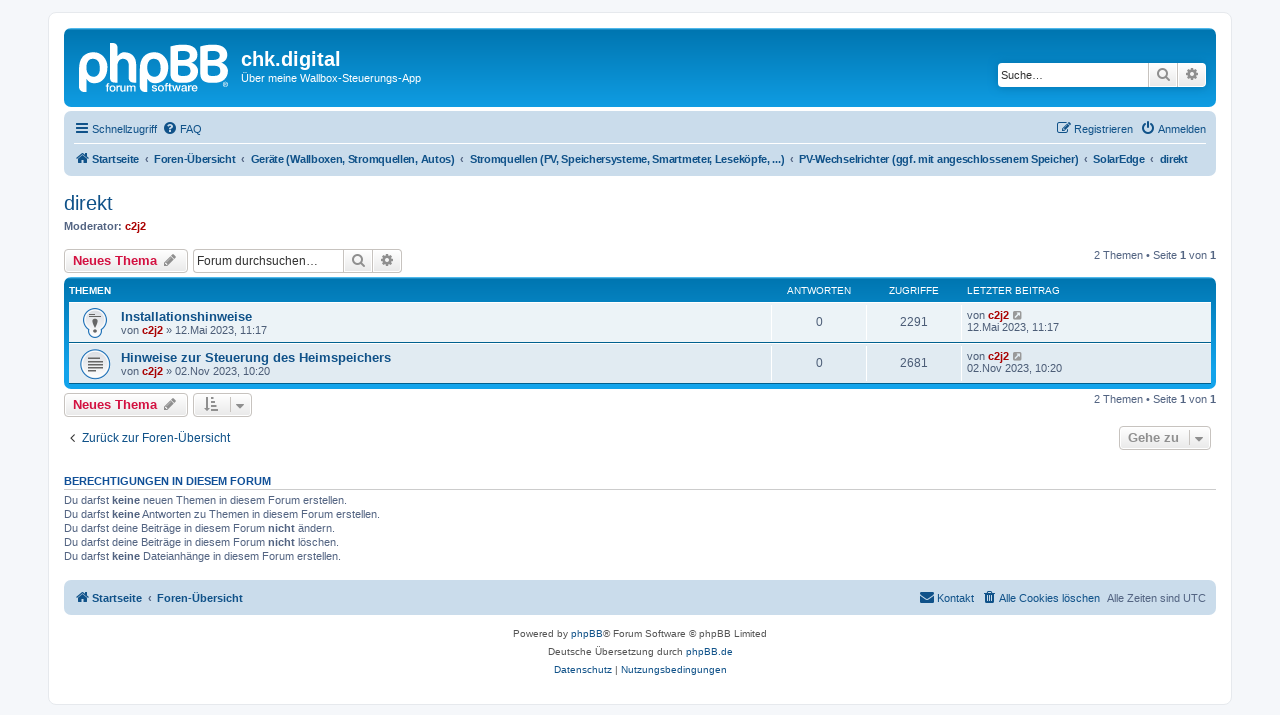

--- FILE ---
content_type: text/html; charset=UTF-8
request_url: http://forum.chk.digital/viewforum.php?f=49&sid=c6243f47489a5aa42c6e32521d5c4490
body_size: 60651
content:
<!DOCTYPE html>
<html dir="ltr" lang="de">
<head>
<meta charset="utf-8" />
<meta http-equiv="X-UA-Compatible" content="IE=edge">
<meta name="viewport" content="width=device-width, initial-scale=1" />

<title>direkt - chk.digital</title>

	<link rel="alternate" type="application/atom+xml" title="Feed - chk.digital" href="/app.php/feed?sid=896588e0c6011db3464a5c85501a0653">			<link rel="alternate" type="application/atom+xml" title="Feed - Neue Themen" href="/app.php/feed/topics?sid=896588e0c6011db3464a5c85501a0653">		<link rel="alternate" type="application/atom+xml" title="Feed - Forum - direkt" href="/app.php/feed/forum/49?sid=896588e0c6011db3464a5c85501a0653">		
	<link rel="canonical" href="http://forum.chk.digital/viewforum.php?f=49">

<!--
	phpBB style name: prosilver
	Based on style:   prosilver (this is the default phpBB3 style)
	Original author:  Tom Beddard ( http://www.subBlue.com/ )
	Modified by:
-->

<link href="./assets/css/font-awesome.min.css?assets_version=6" rel="stylesheet">
<link href="./styles/prosilver/theme/stylesheet.css?assets_version=6" rel="stylesheet">
<link href="./styles/prosilver/theme/de/stylesheet.css?assets_version=6" rel="stylesheet">




<!--[if lte IE 9]>
	<link href="./styles/prosilver/theme/tweaks.css?assets_version=6" rel="stylesheet">
<![endif]-->





</head>
<body id="phpbb" class="nojs notouch section-viewforum ltr ">


<div id="wrap" class="wrap">
	<a id="top" class="top-anchor" accesskey="t"></a>
	<div id="page-header">
		<div class="headerbar" role="banner">
					<div class="inner">

			<div id="site-description" class="site-description">
		<a id="logo" class="logo" href="https://android.chk.digital/de/ecar-charger-control/" title="Startseite">
					<span class="site_logo"></span>
				</a>
				<h1>chk.digital</h1>
				<p>Über meine Wallbox-Steuerungs-App</p>
				<p class="skiplink"><a href="#start_here">Zum Inhalt</a></p>
			</div>

									<div id="search-box" class="search-box search-header" role="search">
				<form action="./search.php?sid=896588e0c6011db3464a5c85501a0653" method="get" id="search">
				<fieldset>
					<input name="keywords" id="keywords" type="search" maxlength="128" title="Suche nach Wörtern" class="inputbox search tiny" size="20" value="" placeholder="Suche…" />
					<button class="button button-search" type="submit" title="Suche">
						<i class="icon fa-search fa-fw" aria-hidden="true"></i><span class="sr-only">Suche</span>
					</button>
					<a href="./search.php?sid=896588e0c6011db3464a5c85501a0653" class="button button-search-end" title="Erweiterte Suche">
						<i class="icon fa-cog fa-fw" aria-hidden="true"></i><span class="sr-only">Erweiterte Suche</span>
					</a>
					<input type="hidden" name="sid" value="896588e0c6011db3464a5c85501a0653" />

				</fieldset>
				</form>
			</div>
						
			</div>
					</div>
				<div class="navbar" role="navigation">
	<div class="inner">

	<ul id="nav-main" class="nav-main linklist" role="menubar">

		<li id="quick-links" class="quick-links dropdown-container responsive-menu" data-skip-responsive="true">
			<a href="#" class="dropdown-trigger">
				<i class="icon fa-bars fa-fw" aria-hidden="true"></i><span>Schnellzugriff</span>
			</a>
			<div class="dropdown">
				<div class="pointer"><div class="pointer-inner"></div></div>
				<ul class="dropdown-contents" role="menu">
					
											<li class="separator"></li>
																									<li>
								<a href="./search.php?search_id=unanswered&amp;sid=896588e0c6011db3464a5c85501a0653" role="menuitem">
									<i class="icon fa-file-o fa-fw icon-gray" aria-hidden="true"></i><span>Unbeantwortete Themen</span>
								</a>
							</li>
							<li>
								<a href="./search.php?search_id=active_topics&amp;sid=896588e0c6011db3464a5c85501a0653" role="menuitem">
									<i class="icon fa-file-o fa-fw icon-blue" aria-hidden="true"></i><span>Aktive Themen</span>
								</a>
							</li>
							<li class="separator"></li>
							<li>
								<a href="./search.php?sid=896588e0c6011db3464a5c85501a0653" role="menuitem">
									<i class="icon fa-search fa-fw" aria-hidden="true"></i><span>Suche</span>
								</a>
							</li>
					
										<li class="separator"></li>

									</ul>
			</div>
		</li>

				<li data-skip-responsive="true">
			<a href="/app.php/help/faq?sid=896588e0c6011db3464a5c85501a0653" rel="help" title="Häufig gestellte Fragen" role="menuitem">
				<i class="icon fa-question-circle fa-fw" aria-hidden="true"></i><span>FAQ</span>
			</a>
		</li>
						
			<li class="rightside"  data-skip-responsive="true">
			<a href="./ucp.php?mode=login&amp;redirect=viewforum.php%3Ff%3D49&amp;sid=896588e0c6011db3464a5c85501a0653" title="Anmelden" accesskey="x" role="menuitem">
				<i class="icon fa-power-off fa-fw" aria-hidden="true"></i><span>Anmelden</span>
			</a>
		</li>
					<li class="rightside" data-skip-responsive="true">
				<a href="./ucp.php?mode=register&amp;sid=896588e0c6011db3464a5c85501a0653" role="menuitem">
					<i class="icon fa-pencil-square-o  fa-fw" aria-hidden="true"></i><span>Registrieren</span>
				</a>
			</li>
						</ul>

	<ul id="nav-breadcrumbs" class="nav-breadcrumbs linklist navlinks" role="menubar">
				
		
		<li class="breadcrumbs" itemscope itemtype="https://schema.org/BreadcrumbList">

							<span class="crumb" itemtype="https://schema.org/ListItem" itemprop="itemListElement" itemscope><a itemprop="item" href="https://android.chk.digital/de/ecar-charger-control/" data-navbar-reference="home"><i class="icon fa-home fa-fw" aria-hidden="true"></i><span itemprop="name">Startseite</span></a><meta itemprop="position" content="1" /></span>
			
							<span class="crumb" itemtype="https://schema.org/ListItem" itemprop="itemListElement" itemscope><a itemprop="item" href="./index.php?sid=896588e0c6011db3464a5c85501a0653" accesskey="h" data-navbar-reference="index"><span itemprop="name">Foren-Übersicht</span></a><meta itemprop="position" content="2" /></span>

											
								<span class="crumb" itemtype="https://schema.org/ListItem" itemprop="itemListElement" itemscope data-forum-id="123"><a itemprop="item" href="./viewforum.php?f=123&amp;sid=896588e0c6011db3464a5c85501a0653"><span itemprop="name">Geräte (Wallboxen, Stromquellen, Autos)</span></a><meta itemprop="position" content="3" /></span>
															
								<span class="crumb" itemtype="https://schema.org/ListItem" itemprop="itemListElement" itemscope data-forum-id="6"><a itemprop="item" href="./viewforum.php?f=6&amp;sid=896588e0c6011db3464a5c85501a0653"><span itemprop="name">Stromquellen (PV, Speichersysteme, Smartmeter, Leseköpfe, ...)</span></a><meta itemprop="position" content="4" /></span>
															
								<span class="crumb" itemtype="https://schema.org/ListItem" itemprop="itemListElement" itemscope data-forum-id="22"><a itemprop="item" href="./viewforum.php?f=22&amp;sid=896588e0c6011db3464a5c85501a0653"><span itemprop="name">PV-Wechselrichter (ggf. mit angeschlossenem Speicher)</span></a><meta itemprop="position" content="5" /></span>
															
								<span class="crumb" itemtype="https://schema.org/ListItem" itemprop="itemListElement" itemscope data-forum-id="47"><a itemprop="item" href="./viewforum.php?f=47&amp;sid=896588e0c6011db3464a5c85501a0653"><span itemprop="name">SolarEdge</span></a><meta itemprop="position" content="6" /></span>
															
								<span class="crumb" itemtype="https://schema.org/ListItem" itemprop="itemListElement" itemscope data-forum-id="49"><a itemprop="item" href="./viewforum.php?f=49&amp;sid=896588e0c6011db3464a5c85501a0653"><span itemprop="name">direkt</span></a><meta itemprop="position" content="7" /></span>
							
					</li>

		
					<li class="rightside responsive-search">
				<a href="./search.php?sid=896588e0c6011db3464a5c85501a0653" title="Zeigt die erweiterten Suchoptionen an" role="menuitem">
					<i class="icon fa-search fa-fw" aria-hidden="true"></i><span class="sr-only">Suche</span>
				</a>
			</li>
			</ul>

	</div>
</div>
	</div>

	
	<a id="start_here" class="anchor"></a>
	<div id="page-body" class="page-body" role="main">
		
		<h2 class="forum-title"><a href="./viewforum.php?f=49&amp;sid=896588e0c6011db3464a5c85501a0653">direkt</a></h2>
<div>
	<!-- NOTE: remove the style="display: none" when you want to have the forum description on the forum body -->
	<div style="display: none !important;">direkte Abfrage<br /></div>	<p><strong>Moderator:</strong> <a href="./memberlist.php?mode=viewprofile&amp;u=2&amp;sid=896588e0c6011db3464a5c85501a0653" style="color: #AA0000;" class="username-coloured">c2j2</a></p></div>



	<div class="action-bar bar-top">

				
		<a href="./posting.php?mode=post&amp;f=49&amp;sid=896588e0c6011db3464a5c85501a0653" class="button" title="Neues Thema erstellen">
							<span>Neues Thema</span> <i class="icon fa-pencil fa-fw" aria-hidden="true"></i>
					</a>
				
			<div class="search-box" role="search">
			<form method="get" id="forum-search" action="./search.php?sid=896588e0c6011db3464a5c85501a0653">
			<fieldset>
				<input class="inputbox search tiny" type="search" name="keywords" id="search_keywords" size="20" placeholder="Forum durchsuchen…" />
				<button class="button button-search" type="submit" title="Suche">
					<i class="icon fa-search fa-fw" aria-hidden="true"></i><span class="sr-only">Suche</span>
				</button>
				<a href="./search.php?fid%5B%5D=49&amp;sid=896588e0c6011db3464a5c85501a0653" class="button button-search-end" title="Erweiterte Suche">
					<i class="icon fa-cog fa-fw" aria-hidden="true"></i><span class="sr-only">Erweiterte Suche</span>
				</a>
				<input type="hidden" name="fid[0]" value="49" />
<input type="hidden" name="sid" value="896588e0c6011db3464a5c85501a0653" />

			</fieldset>
			</form>
		</div>
	
	<div class="pagination">
				2 Themen
					&bull; Seite <strong>1</strong> von <strong>1</strong>
			</div>

	</div>




	
			<div class="forumbg">
		<div class="inner">
		<ul class="topiclist">
			<li class="header">
				<dl class="row-item">
					<dt><div class="list-inner">Themen</div></dt>
					<dd class="posts">Antworten</dd>
					<dd class="views">Zugriffe</dd>
					<dd class="lastpost"><span>Letzter Beitrag</span></dd>
				</dl>
			</li>
		</ul>
		<ul class="topiclist topics">
	
				<li class="row bg1 sticky">
						<dl class="row-item sticky_read">
				<dt title="Keine ungelesenen Beiträge">
										<div class="list-inner">
																		<a href="./viewtopic.php?t=4&amp;sid=896588e0c6011db3464a5c85501a0653" class="topictitle">Installationshinweise</a>																								<br />
						
												<div class="responsive-show" style="display: none;">
							Letzter Beitrag von <a href="./memberlist.php?mode=viewprofile&amp;u=2&amp;sid=896588e0c6011db3464a5c85501a0653" style="color: #AA0000;" class="username-coloured">c2j2</a> &laquo; <a href="./viewtopic.php?p=4&amp;sid=896588e0c6011db3464a5c85501a0653#p4" title="Gehe zum letzten Beitrag"><time datetime="2023-05-12T11:17:31+00:00">12.Mai 2023, 11:17</time></a>
													</div>
													
						<div class="topic-poster responsive-hide left-box">
																												von <a href="./memberlist.php?mode=viewprofile&amp;u=2&amp;sid=896588e0c6011db3464a5c85501a0653" style="color: #AA0000;" class="username-coloured">c2j2</a> &raquo; <time datetime="2023-05-12T11:17:31+00:00">12.Mai 2023, 11:17</time>
																				</div>

						
						    					</div>
				</dt>
				<dd class="posts">0 <dfn>Antworten</dfn></dd>
				<dd class="views">2291 <dfn>Zugriffe</dfn></dd>
				<dd class="lastpost">
					<span><dfn>Letzter Beitrag </dfn>von <a href="./memberlist.php?mode=viewprofile&amp;u=2&amp;sid=896588e0c6011db3464a5c85501a0653" style="color: #AA0000;" class="username-coloured">c2j2</a>													<a href="./viewtopic.php?p=4&amp;sid=896588e0c6011db3464a5c85501a0653#p4" title="Gehe zum letzten Beitrag">
								<i class="icon fa-external-link-square fa-fw icon-lightgray icon-md" aria-hidden="true"></i><span class="sr-only"></span>
							</a>
												<br /><time datetime="2023-05-12T11:17:31+00:00">12.Mai 2023, 11:17</time>
					</span>
				</dd>
			</dl>
					</li>
		
	

	
	
				<li class="row bg2">
						<dl class="row-item topic_read">
				<dt title="Keine ungelesenen Beiträge">
										<div class="list-inner">
																		<a href="./viewtopic.php?t=143&amp;sid=896588e0c6011db3464a5c85501a0653" class="topictitle">Hinweise zur Steuerung des Heimspeichers</a>																								<br />
						
												<div class="responsive-show" style="display: none;">
							Letzter Beitrag von <a href="./memberlist.php?mode=viewprofile&amp;u=2&amp;sid=896588e0c6011db3464a5c85501a0653" style="color: #AA0000;" class="username-coloured">c2j2</a> &laquo; <a href="./viewtopic.php?p=369&amp;sid=896588e0c6011db3464a5c85501a0653#p369" title="Gehe zum letzten Beitrag"><time datetime="2023-11-02T10:20:28+00:00">02.Nov 2023, 10:20</time></a>
													</div>
													
						<div class="topic-poster responsive-hide left-box">
																												von <a href="./memberlist.php?mode=viewprofile&amp;u=2&amp;sid=896588e0c6011db3464a5c85501a0653" style="color: #AA0000;" class="username-coloured">c2j2</a> &raquo; <time datetime="2023-11-02T10:20:28+00:00">02.Nov 2023, 10:20</time>
																				</div>

						
						    					</div>
				</dt>
				<dd class="posts">0 <dfn>Antworten</dfn></dd>
				<dd class="views">2681 <dfn>Zugriffe</dfn></dd>
				<dd class="lastpost">
					<span><dfn>Letzter Beitrag </dfn>von <a href="./memberlist.php?mode=viewprofile&amp;u=2&amp;sid=896588e0c6011db3464a5c85501a0653" style="color: #AA0000;" class="username-coloured">c2j2</a>													<a href="./viewtopic.php?p=369&amp;sid=896588e0c6011db3464a5c85501a0653#p369" title="Gehe zum letzten Beitrag">
								<i class="icon fa-external-link-square fa-fw icon-lightgray icon-md" aria-hidden="true"></i><span class="sr-only"></span>
							</a>
												<br /><time datetime="2023-11-02T10:20:28+00:00">02.Nov 2023, 10:20</time>
					</span>
				</dd>
			</dl>
					</li>
		
				</ul>
		</div>
	</div>
	

	<div class="action-bar bar-bottom">
					
			<a href="./posting.php?mode=post&amp;f=49&amp;sid=896588e0c6011db3464a5c85501a0653" class="button" title="Neues Thema erstellen">
							<span>Neues Thema</span> <i class="icon fa-pencil fa-fw" aria-hidden="true"></i>
						</a>

					
					<form method="post" action="./viewforum.php?f=49&amp;sid=896588e0c6011db3464a5c85501a0653">
			<div class="dropdown-container dropdown-container-left dropdown-button-control sort-tools">
	<span title="Anzeige- und Sortierungs-Einstellungen" class="button button-secondary dropdown-trigger dropdown-select">
		<i class="icon fa-sort-amount-asc fa-fw" aria-hidden="true"></i>
		<span class="caret"><i class="icon fa-sort-down fa-fw" aria-hidden="true"></i></span>
	</span>
	<div class="dropdown hidden">
		<div class="pointer"><div class="pointer-inner"></div></div>
		<div class="dropdown-contents">
			<fieldset class="display-options">
							<label>Anzeigen: <select name="st" id="st"><option value="0" selected="selected">Alle Themen</option><option value="1">1 Tag</option><option value="7">7 Tage</option><option value="14">2 Wochen</option><option value="30">1 Monat</option><option value="90">3 Monate</option><option value="180">6 Monate</option><option value="365">1 Jahr</option></select></label>
								<label>Sortiere nach: <select name="sk" id="sk"><option value="a">Autor</option><option value="t" selected="selected">Erstellungsdatum</option><option value="r">Antworten</option><option value="s">Betreff</option><option value="v">Zugriffe</option></select></label>
				<label>Richtung: <select name="sd" id="sd"><option value="a">Aufsteigend</option><option value="d" selected="selected">Absteigend</option></select></label>
								<hr class="dashed" />
				<input type="submit" class="button2" name="sort" value="Los" />
						</fieldset>
		</div>
	</div>
</div>
			</form>
		
		<div class="pagination">
						2 Themen
							 &bull; Seite <strong>1</strong> von <strong>1</strong>
					</div>
	</div>


<div class="action-bar actions-jump">
		<p class="jumpbox-return">
		<a href="./index.php?sid=896588e0c6011db3464a5c85501a0653" class="left-box arrow-left" accesskey="r">
			<i class="icon fa-angle-left fa-fw icon-black" aria-hidden="true"></i><span>Zurück zur Foren-Übersicht</span>
		</a>
	</p>
	
		<div class="jumpbox dropdown-container dropdown-container-right dropdown-up dropdown-left dropdown-button-control" id="jumpbox">
			<span title="Gehe zu" class="button button-secondary dropdown-trigger dropdown-select">
				<span>Gehe zu</span>
				<span class="caret"><i class="icon fa-sort-down fa-fw" aria-hidden="true"></i></span>
			</span>
		<div class="dropdown">
			<div class="pointer"><div class="pointer-inner"></div></div>
			<ul class="dropdown-contents">
																				<li><a href="./viewforum.php?f=122&amp;sid=896588e0c6011db3464a5c85501a0653" class="jumpbox-forum-link"> <span> Allgemeines zur App</span></a></li>
																<li><a href="./viewforum.php?f=124&amp;sid=896588e0c6011db3464a5c85501a0653" class="jumpbox-sub-link"><span class="spacer"></span> <span>&#8627; &nbsp; Versions-Historie</span></a></li>
																<li><a href="./viewforum.php?f=125&amp;sid=896588e0c6011db3464a5c85501a0653" class="jumpbox-sub-link"><span class="spacer"></span> <span>&#8627; &nbsp; Wünsche und Erweiterungen</span></a></li>
																<li><a href="./viewforum.php?f=157&amp;sid=896588e0c6011db3464a5c85501a0653" class="jumpbox-sub-link"><span class="spacer"></span><span class="spacer"></span> <span>&#8627; &nbsp; erledigt (oder kann nicht...)</span></a></li>
																<li><a href="./viewforum.php?f=127&amp;sid=896588e0c6011db3464a5c85501a0653" class="jumpbox-sub-link"><span class="spacer"></span> <span>&#8627; &nbsp; Anleitungen und Tipps</span></a></li>
																<li><a href="./viewforum.php?f=131&amp;sid=896588e0c6011db3464a5c85501a0653" class="jumpbox-sub-link"><span class="spacer"></span> <span>&#8627; &nbsp; Geräte (Umgebungen) für die App</span></a></li>
																<li><a href="./viewforum.php?f=140&amp;sid=896588e0c6011db3464a5c85501a0653" class="jumpbox-sub-link"><span class="spacer"></span> <span>&#8627; &nbsp; Support</span></a></li>
																<li><a href="./viewforum.php?f=141&amp;sid=896588e0c6011db3464a5c85501a0653" class="jumpbox-sub-link"><span class="spacer"></span> <span>&#8627; &nbsp; Beispiel-Bilder (z.B. wenn jemand ein nettes Chart hat oder so...)</span></a></li>
																<li><a href="./viewforum.php?f=123&amp;sid=896588e0c6011db3464a5c85501a0653" class="jumpbox-forum-link"> <span> Geräte (Wallboxen, Stromquellen, Autos)</span></a></li>
																<li><a href="./viewforum.php?f=3&amp;sid=896588e0c6011db3464a5c85501a0653" class="jumpbox-sub-link"><span class="spacer"></span> <span>&#8627; &nbsp; Wallboxen &amp; Funkschalter</span></a></li>
																<li><a href="./viewforum.php?f=106&amp;sid=896588e0c6011db3464a5c85501a0653" class="jumpbox-sub-link"><span class="spacer"></span><span class="spacer"></span> <span>&#8627; &nbsp; Wallboxen mit Phasenlimitierung</span></a></li>
																<li><a href="./viewforum.php?f=74&amp;sid=896588e0c6011db3464a5c85501a0653" class="jumpbox-sub-link"><span class="spacer"></span><span class="spacer"></span><span class="spacer"></span> <span>&#8627; &nbsp; Alfen Eve</span></a></li>
																<li><a href="./viewforum.php?f=76&amp;sid=896588e0c6011db3464a5c85501a0653" class="jumpbox-sub-link"><span class="spacer"></span><span class="spacer"></span><span class="spacer"></span> <span>&#8627; &nbsp; Easee Laderoboter</span></a></li>
																<li><a href="./viewforum.php?f=81&amp;sid=896588e0c6011db3464a5c85501a0653" class="jumpbox-sub-link"><span class="spacer"></span><span class="spacer"></span><span class="spacer"></span> <span>&#8627; &nbsp; Fronius Wattpilot</span></a></li>
																<li><a href="./viewforum.php?f=75&amp;sid=896588e0c6011db3464a5c85501a0653" class="jumpbox-sub-link"><span class="spacer"></span><span class="spacer"></span><span class="spacer"></span> <span>&#8627; &nbsp; go-eCharger</span></a></li>
																<li><a href="./viewforum.php?f=77&amp;sid=896588e0c6011db3464a5c85501a0653" class="jumpbox-sub-link"><span class="spacer"></span><span class="spacer"></span><span class="spacer"></span><span class="spacer"></span> <span>&#8627; &nbsp; go-eCharger Hardware V1, V2 (bis Ser# 49999), *ohne* Phasenlmitierung</span></a></li>
																<li><a href="./viewforum.php?f=78&amp;sid=896588e0c6011db3464a5c85501a0653" class="jumpbox-sub-link"><span class="spacer"></span><span class="spacer"></span><span class="spacer"></span><span class="spacer"></span> <span>&#8627; &nbsp; go-eCharger Hardware V3 (ab Ser# 50000)</span></a></li>
																<li><a href="./viewforum.php?f=79&amp;sid=896588e0c6011db3464a5c85501a0653" class="jumpbox-sub-link"><span class="spacer"></span><span class="spacer"></span><span class="spacer"></span><span class="spacer"></span> <span>&#8627; &nbsp; go-eCharger Hardware V3 (ab Ser# 50000) HTTPv2</span></a></li>
																<li><a href="./viewforum.php?f=149&amp;sid=896588e0c6011db3464a5c85501a0653" class="jumpbox-sub-link"><span class="spacer"></span><span class="spacer"></span><span class="spacer"></span><span class="spacer"></span> <span>&#8627; &nbsp; go-eCharger Hardware V3 über Cloud (u.a. SIM)</span></a></li>
																<li><a href="./viewforum.php?f=150&amp;sid=896588e0c6011db3464a5c85501a0653" class="jumpbox-sub-link"><span class="spacer"></span><span class="spacer"></span><span class="spacer"></span> <span>&#8627; &nbsp; Keba P30 mit S10 Modul</span></a></li>
																<li><a href="./viewforum.php?f=155&amp;sid=896588e0c6011db3464a5c85501a0653" class="jumpbox-sub-link"><span class="spacer"></span><span class="spacer"></span><span class="spacer"></span> <span>&#8627; &nbsp; NRGKick</span></a></li>
																<li><a href="./viewforum.php?f=156&amp;sid=896588e0c6011db3464a5c85501a0653" class="jumpbox-sub-link"><span class="spacer"></span><span class="spacer"></span><span class="spacer"></span><span class="spacer"></span> <span>&#8627; &nbsp; Gen2</span></a></li>
																<li><a href="./viewforum.php?f=158&amp;sid=896588e0c6011db3464a5c85501a0653" class="jumpbox-sub-link"><span class="spacer"></span><span class="spacer"></span><span class="spacer"></span> <span>&#8627; &nbsp; Weidmüller</span></a></li>
																<li><a href="./viewforum.php?f=95&amp;sid=896588e0c6011db3464a5c85501a0653" class="jumpbox-sub-link"><span class="spacer"></span><span class="spacer"></span><span class="spacer"></span> <span>&#8627; &nbsp; Vestel EVC04 Home Smart/Connect Plus</span></a></li>
																<li><a href="./viewforum.php?f=4&amp;sid=896588e0c6011db3464a5c85501a0653" class="jumpbox-sub-link"><span class="spacer"></span><span class="spacer"></span> <span>&#8627; &nbsp; Wallboxen ohne Phasenlimitierung</span></a></li>
																<li><a href="./viewforum.php?f=96&amp;sid=896588e0c6011db3464a5c85501a0653" class="jumpbox-sub-link"><span class="spacer"></span><span class="spacer"></span><span class="spacer"></span> <span>&#8627; &nbsp; ABL eMH1</span></a></li>
																<li><a href="./viewforum.php?f=113&amp;sid=896588e0c6011db3464a5c85501a0653" class="jumpbox-sub-link"><span class="spacer"></span><span class="spacer"></span><span class="spacer"></span> <span>&#8627; &nbsp; mit Bender CC612, CC613</span></a></li>
																<li><a href="./viewforum.php?f=87&amp;sid=896588e0c6011db3464a5c85501a0653" class="jumpbox-sub-link"><span class="spacer"></span><span class="spacer"></span><span class="spacer"></span> <span>&#8627; &nbsp; BMW Wallbox</span></a></li>
																<li><a href="./viewforum.php?f=85&amp;sid=896588e0c6011db3464a5c85501a0653" class="jumpbox-sub-link"><span class="spacer"></span><span class="spacer"></span><span class="spacer"></span> <span>&#8627; &nbsp; cFos Power Brain</span></a></li>
																<li><a href="./viewforum.php?f=143&amp;sid=896588e0c6011db3464a5c85501a0653" class="jumpbox-sub-link"><span class="spacer"></span><span class="spacer"></span><span class="spacer"></span> <span>&#8627; &nbsp; Compleo EBox und Solo</span></a></li>
																<li><a href="./viewforum.php?f=151&amp;sid=896588e0c6011db3464a5c85501a0653" class="jumpbox-sub-link"><span class="spacer"></span><span class="spacer"></span><span class="spacer"></span> <span>&#8627; &nbsp; Daheimladen</span></a></li>
																<li><a href="./viewforum.php?f=152&amp;sid=896588e0c6011db3464a5c85501a0653" class="jumpbox-sub-link"><span class="spacer"></span><span class="spacer"></span><span class="spacer"></span><span class="spacer"></span> <span>&#8627; &nbsp; Smart/Touch</span></a></li>
																<li><a href="./viewforum.php?f=119&amp;sid=896588e0c6011db3464a5c85501a0653" class="jumpbox-sub-link"><span class="spacer"></span><span class="spacer"></span><span class="spacer"></span> <span>&#8627; &nbsp; Ebee Wallbox</span></a></li>
																<li><a href="./viewforum.php?f=120&amp;sid=896588e0c6011db3464a5c85501a0653" class="jumpbox-sub-link"><span class="spacer"></span><span class="spacer"></span><span class="spacer"></span> <span>&#8627; &nbsp; Ensto Chago Wallbox</span></a></li>
																<li><a href="./viewforum.php?f=97&amp;sid=896588e0c6011db3464a5c85501a0653" class="jumpbox-sub-link"><span class="spacer"></span><span class="spacer"></span><span class="spacer"></span> <span>&#8627; &nbsp; Etrel INCH und Duo</span></a></li>
																<li><a href="./viewforum.php?f=121&amp;sid=896588e0c6011db3464a5c85501a0653" class="jumpbox-sub-link"><span class="spacer"></span><span class="spacer"></span><span class="spacer"></span> <span>&#8627; &nbsp; Garo LS4, LS4 compact, GLB, GLB+</span></a></li>
																<li><a href="./viewforum.php?f=107&amp;sid=896588e0c6011db3464a5c85501a0653" class="jumpbox-sub-link"><span class="spacer"></span><span class="spacer"></span><span class="spacer"></span> <span>&#8627; &nbsp; go-eCharger vor V3</span></a></li>
																<li><a href="./viewforum.php?f=92&amp;sid=896588e0c6011db3464a5c85501a0653" class="jumpbox-sub-link"><span class="spacer"></span><span class="spacer"></span><span class="spacer"></span> <span>&#8627; &nbsp; Hardy Barth</span></a></li>
																<li><a href="./viewforum.php?f=93&amp;sid=896588e0c6011db3464a5c85501a0653" class="jumpbox-sub-link"><span class="spacer"></span><span class="spacer"></span><span class="spacer"></span><span class="spacer"></span> <span>&#8627; &nbsp; cPH1, cPµ1, cPµ2 mit eCB1</span></a></li>
																<li><a href="./viewforum.php?f=94&amp;sid=896588e0c6011db3464a5c85501a0653" class="jumpbox-sub-link"><span class="spacer"></span><span class="spacer"></span><span class="spacer"></span><span class="spacer"></span> <span>&#8627; &nbsp; cPH2 (Salia PLLC)</span></a></li>
																<li><a href="./viewforum.php?f=84&amp;sid=896588e0c6011db3464a5c85501a0653" class="jumpbox-sub-link"><span class="spacer"></span><span class="spacer"></span><span class="spacer"></span> <span>&#8627; &nbsp; Heidelberg Energy Control</span></a></li>
																<li><a href="./viewforum.php?f=115&amp;sid=896588e0c6011db3464a5c85501a0653" class="jumpbox-sub-link"><span class="spacer"></span><span class="spacer"></span><span class="spacer"></span> <span>&#8627; &nbsp; Juice Charger Me</span></a></li>
																<li><a href="./viewforum.php?f=86&amp;sid=896588e0c6011db3464a5c85501a0653" class="jumpbox-sub-link"><span class="spacer"></span><span class="spacer"></span><span class="spacer"></span> <span>&#8627; &nbsp; Keba KeContact P20, P30 c/x</span></a></li>
																<li><a href="./viewforum.php?f=91&amp;sid=896588e0c6011db3464a5c85501a0653" class="jumpbox-sub-link"><span class="spacer"></span><span class="spacer"></span><span class="spacer"></span> <span>&#8627; &nbsp; Mennekes</span></a></li>
																<li><a href="./viewforum.php?f=89&amp;sid=896588e0c6011db3464a5c85501a0653" class="jumpbox-sub-link"><span class="spacer"></span><span class="spacer"></span><span class="spacer"></span><span class="spacer"></span> <span>&#8627; &nbsp; Mennekes Amtron Xtra11/Xtra22 C2</span></a></li>
																<li><a href="./viewforum.php?f=90&amp;sid=896588e0c6011db3464a5c85501a0653" class="jumpbox-sub-link"><span class="spacer"></span><span class="spacer"></span><span class="spacer"></span><span class="spacer"></span> <span>&#8627; &nbsp; Mennekes Charge Control, Amedio, Professional</span></a></li>
																<li><a href="./viewforum.php?f=100&amp;sid=896588e0c6011db3464a5c85501a0653" class="jumpbox-sub-link"><span class="spacer"></span><span class="spacer"></span><span class="spacer"></span> <span>&#8627; &nbsp; mit Phoenix EV Charge Control EM-CC-AC1-M3</span></a></li>
																<li><a href="./viewforum.php?f=101&amp;sid=896588e0c6011db3464a5c85501a0653" class="jumpbox-sub-link"><span class="spacer"></span><span class="spacer"></span><span class="spacer"></span><span class="spacer"></span> <span>&#8627; &nbsp; Walli Pro</span></a></li>
																<li><a href="./viewforum.php?f=99&amp;sid=896588e0c6011db3464a5c85501a0653" class="jumpbox-sub-link"><span class="spacer"></span><span class="spacer"></span><span class="spacer"></span> <span>&#8627; &nbsp; mit Phoenix EV Charge Control EM-CP-PP-ETH</span></a></li>
																<li><a href="./viewforum.php?f=105&amp;sid=896588e0c6011db3464a5c85501a0653" class="jumpbox-sub-link"><span class="spacer"></span><span class="spacer"></span><span class="spacer"></span><span class="spacer"></span> <span>&#8627; &nbsp; wallbe Eco 2.0 (s), Pro</span></a></li>
																<li><a href="./viewforum.php?f=103&amp;sid=896588e0c6011db3464a5c85501a0653" class="jumpbox-sub-link"><span class="spacer"></span><span class="spacer"></span><span class="spacer"></span><span class="spacer"></span> <span>&#8627; &nbsp; E3DC easy connect</span></a></li>
																<li><a href="./viewforum.php?f=88&amp;sid=896588e0c6011db3464a5c85501a0653" class="jumpbox-sub-link"><span class="spacer"></span><span class="spacer"></span><span class="spacer"></span> <span>&#8627; &nbsp; nrgKick Ladeeinheit</span></a></li>
																<li><a href="./viewforum.php?f=117&amp;sid=896588e0c6011db3464a5c85501a0653" class="jumpbox-sub-link"><span class="spacer"></span><span class="spacer"></span><span class="spacer"></span> <span>&#8627; &nbsp; Optec Mobility One</span></a></li>
																<li><a href="./viewforum.php?f=148&amp;sid=896588e0c6011db3464a5c85501a0653" class="jumpbox-sub-link"><span class="spacer"></span><span class="spacer"></span><span class="spacer"></span> <span>&#8627; &nbsp; Pracht</span></a></li>
																<li><a href="./viewforum.php?f=80&amp;sid=896588e0c6011db3464a5c85501a0653" class="jumpbox-sub-link"><span class="spacer"></span><span class="spacer"></span><span class="spacer"></span> <span>&#8627; &nbsp; Q-Cells Q.HOME EDRIVE-G1</span></a></li>
																<li><a href="./viewforum.php?f=137&amp;sid=896588e0c6011db3464a5c85501a0653" class="jumpbox-sub-link"><span class="spacer"></span><span class="spacer"></span><span class="spacer"></span> <span>&#8627; &nbsp; Senec Pro</span></a></li>
																<li><a href="./viewforum.php?f=138&amp;sid=896588e0c6011db3464a5c85501a0653" class="jumpbox-sub-link"><span class="spacer"></span><span class="spacer"></span><span class="spacer"></span> <span>&#8627; &nbsp; Senec Wallbox Pro S</span></a></li>
																<li><a href="./viewforum.php?f=83&amp;sid=896588e0c6011db3464a5c85501a0653" class="jumpbox-sub-link"><span class="spacer"></span><span class="spacer"></span><span class="spacer"></span> <span>&#8627; &nbsp; SimpleEVSE-WiFi</span></a></li>
																<li><a href="./viewforum.php?f=82&amp;sid=896588e0c6011db3464a5c85501a0653" class="jumpbox-sub-link"><span class="spacer"></span><span class="spacer"></span><span class="spacer"></span> <span>&#8627; &nbsp; SmartWB</span></a></li>
																<li><a href="./viewforum.php?f=98&amp;sid=896588e0c6011db3464a5c85501a0653" class="jumpbox-sub-link"><span class="spacer"></span><span class="spacer"></span><span class="spacer"></span> <span>&#8627; &nbsp; Sonnen Charger</span></a></li>
																<li><a href="./viewforum.php?f=116&amp;sid=896588e0c6011db3464a5c85501a0653" class="jumpbox-sub-link"><span class="spacer"></span><span class="spacer"></span><span class="spacer"></span> <span>&#8627; &nbsp; Technisat Technivolt</span></a></li>
																<li><a href="./viewforum.php?f=118&amp;sid=896588e0c6011db3464a5c85501a0653" class="jumpbox-sub-link"><span class="spacer"></span><span class="spacer"></span><span class="spacer"></span> <span>&#8627; &nbsp; Ubitricity Heinz</span></a></li>
																<li><a href="./viewforum.php?f=114&amp;sid=896588e0c6011db3464a5c85501a0653" class="jumpbox-sub-link"><span class="spacer"></span><span class="spacer"></span><span class="spacer"></span> <span>&#8627; &nbsp; Webasto live</span></a></li>
																<li><a href="./viewforum.php?f=5&amp;sid=896588e0c6011db3464a5c85501a0653" class="jumpbox-sub-link"><span class="spacer"></span><span class="spacer"></span> <span>&#8627; &nbsp; Funkschalter</span></a></li>
																<li><a href="./viewforum.php?f=108&amp;sid=896588e0c6011db3464a5c85501a0653" class="jumpbox-sub-link"><span class="spacer"></span><span class="spacer"></span><span class="spacer"></span> <span>&#8627; &nbsp; TP-Link Wifi Plug Kasa</span></a></li>
																<li><a href="./viewforum.php?f=109&amp;sid=896588e0c6011db3464a5c85501a0653" class="jumpbox-sub-link"><span class="spacer"></span><span class="spacer"></span><span class="spacer"></span> <span>&#8627; &nbsp; Shelly Plug</span></a></li>
																<li><a href="./viewforum.php?f=110&amp;sid=896588e0c6011db3464a5c85501a0653" class="jumpbox-sub-link"><span class="spacer"></span><span class="spacer"></span><span class="spacer"></span> <span>&#8627; &nbsp; Steckdosen mit Tasmota-Firmware und Energiemessgerät</span></a></li>
																<li><a href="./viewforum.php?f=111&amp;sid=896588e0c6011db3464a5c85501a0653" class="jumpbox-sub-link"><span class="spacer"></span><span class="spacer"></span><span class="spacer"></span> <span>&#8627; &nbsp; Shelly 1</span></a></li>
																<li><a href="./viewforum.php?f=112&amp;sid=896588e0c6011db3464a5c85501a0653" class="jumpbox-sub-link"><span class="spacer"></span><span class="spacer"></span> <span>&#8627; &nbsp; ... nicht unterstützte Geräte</span></a></li>
																<li><a href="./viewforum.php?f=6&amp;sid=896588e0c6011db3464a5c85501a0653" class="jumpbox-sub-link"><span class="spacer"></span> <span>&#8627; &nbsp; Stromquellen (PV, Speichersysteme, Smartmeter, Leseköpfe, ...)</span></a></li>
																<li><a href="./viewforum.php?f=22&amp;sid=896588e0c6011db3464a5c85501a0653" class="jumpbox-sub-link"><span class="spacer"></span><span class="spacer"></span> <span>&#8627; &nbsp; PV-Wechselrichter (ggf. mit angeschlossenem Speicher)</span></a></li>
																<li><a href="./viewforum.php?f=153&amp;sid=896588e0c6011db3464a5c85501a0653" class="jumpbox-sub-link"><span class="spacer"></span><span class="spacer"></span><span class="spacer"></span> <span>&#8627; &nbsp; Deye</span></a></li>
																<li><a href="./viewforum.php?f=154&amp;sid=896588e0c6011db3464a5c85501a0653" class="jumpbox-sub-link"><span class="spacer"></span><span class="spacer"></span><span class="spacer"></span><span class="spacer"></span> <span>&#8627; &nbsp; SUN</span></a></li>
																<li><a href="./viewforum.php?f=21&amp;sid=896588e0c6011db3464a5c85501a0653" class="jumpbox-sub-link"><span class="spacer"></span><span class="spacer"></span><span class="spacer"></span> <span>&#8627; &nbsp; E3/DC Hauskraftwerk</span></a></li>
																<li><a href="./viewforum.php?f=146&amp;sid=896588e0c6011db3464a5c85501a0653" class="jumpbox-sub-link"><span class="spacer"></span><span class="spacer"></span><span class="spacer"></span> <span>&#8627; &nbsp; Enphase IQ Gateway</span></a></li>
																<li><a href="./viewforum.php?f=56&amp;sid=896588e0c6011db3464a5c85501a0653" class="jumpbox-sub-link"><span class="spacer"></span><span class="spacer"></span><span class="spacer"></span> <span>&#8627; &nbsp; EON Aura Energy Manager</span></a></li>
																<li><a href="./viewforum.php?f=46&amp;sid=896588e0c6011db3464a5c85501a0653" class="jumpbox-sub-link"><span class="spacer"></span><span class="spacer"></span><span class="spacer"></span> <span>&#8627; &nbsp; Fronius</span></a></li>
																<li><a href="./viewforum.php?f=62&amp;sid=896588e0c6011db3464a5c85501a0653" class="jumpbox-sub-link"><span class="spacer"></span><span class="spacer"></span><span class="spacer"></span> <span>&#8627; &nbsp; Ginlong Solis</span></a></li>
																<li><a href="./viewforum.php?f=63&amp;sid=896588e0c6011db3464a5c85501a0653" class="jumpbox-sub-link"><span class="spacer"></span><span class="spacer"></span><span class="spacer"></span> <span>&#8627; &nbsp; GoodWe</span></a></li>
																<li><a href="./viewforum.php?f=54&amp;sid=896588e0c6011db3464a5c85501a0653" class="jumpbox-sub-link"><span class="spacer"></span><span class="spacer"></span><span class="spacer"></span> <span>&#8627; &nbsp; Huawei</span></a></li>
																<li><a href="./viewforum.php?f=69&amp;sid=896588e0c6011db3464a5c85501a0653" class="jumpbox-sub-link"><span class="spacer"></span><span class="spacer"></span><span class="spacer"></span> <span>&#8627; &nbsp; KACO</span></a></li>
																<li><a href="./viewforum.php?f=17&amp;sid=896588e0c6011db3464a5c85501a0653" class="jumpbox-sub-link"><span class="spacer"></span><span class="spacer"></span><span class="spacer"></span> <span>&#8627; &nbsp; Kostal</span></a></li>
																<li><a href="./viewforum.php?f=18&amp;sid=896588e0c6011db3464a5c85501a0653" class="jumpbox-sub-link"><span class="spacer"></span><span class="spacer"></span><span class="spacer"></span><span class="spacer"></span> <span>&#8627; &nbsp; Kostal Piko (1st Gen)</span></a></li>
																<li><a href="./viewforum.php?f=19&amp;sid=896588e0c6011db3464a5c85501a0653" class="jumpbox-sub-link"><span class="spacer"></span><span class="spacer"></span><span class="spacer"></span><span class="spacer"></span> <span>&#8627; &nbsp; Kostal Piko (2nd Gen, bis 2018)</span></a></li>
																<li><a href="./viewforum.php?f=20&amp;sid=896588e0c6011db3464a5c85501a0653" class="jumpbox-sub-link"><span class="spacer"></span><span class="spacer"></span><span class="spacer"></span><span class="spacer"></span> <span>&#8627; &nbsp; Kostal Piko IQ/Plenticore (3rd Gen)</span></a></li>
																<li><a href="./viewforum.php?f=136&amp;sid=896588e0c6011db3464a5c85501a0653" class="jumpbox-sub-link"><span class="spacer"></span><span class="spacer"></span><span class="spacer"></span> <span>&#8627; &nbsp; LG ESS</span></a></li>
																<li><a href="./viewforum.php?f=50&amp;sid=896588e0c6011db3464a5c85501a0653" class="jumpbox-sub-link"><span class="spacer"></span><span class="spacer"></span><span class="spacer"></span> <span>&#8627; &nbsp; RCT power</span></a></li>
																<li><a href="./viewforum.php?f=58&amp;sid=896588e0c6011db3464a5c85501a0653" class="jumpbox-sub-link"><span class="spacer"></span><span class="spacer"></span><span class="spacer"></span> <span>&#8627; &nbsp; Senec</span></a></li>
																<li><a href="./viewforum.php?f=52&amp;sid=896588e0c6011db3464a5c85501a0653" class="jumpbox-sub-link"><span class="spacer"></span><span class="spacer"></span><span class="spacer"></span> <span>&#8627; &nbsp; SMA Sunny Home Manager 2.0</span></a></li>
																<li><a href="./viewforum.php?f=51&amp;sid=896588e0c6011db3464a5c85501a0653" class="jumpbox-sub-link"><span class="spacer"></span><span class="spacer"></span><span class="spacer"></span> <span>&#8627; &nbsp; SMA Hybrid-Systeme</span></a></li>
																<li><a href="./viewforum.php?f=66&amp;sid=896588e0c6011db3464a5c85501a0653" class="jumpbox-sub-link"><span class="spacer"></span><span class="spacer"></span><span class="spacer"></span> <span>&#8627; &nbsp; Sofar</span></a></li>
																<li><a href="./viewforum.php?f=47&amp;sid=896588e0c6011db3464a5c85501a0653" class="jumpbox-sub-link"><span class="spacer"></span><span class="spacer"></span><span class="spacer"></span> <span>&#8627; &nbsp; SolarEdge</span></a></li>
																<li><a href="./viewforum.php?f=48&amp;sid=896588e0c6011db3464a5c85501a0653" class="jumpbox-sub-link"><span class="spacer"></span><span class="spacer"></span><span class="spacer"></span><span class="spacer"></span> <span>&#8627; &nbsp; über Cloud</span></a></li>
																<li><a href="./viewforum.php?f=49&amp;sid=896588e0c6011db3464a5c85501a0653" class="jumpbox-sub-link"><span class="spacer"></span><span class="spacer"></span><span class="spacer"></span><span class="spacer"></span> <span>&#8627; &nbsp; direkt</span></a></li>
																<li><a href="./viewforum.php?f=55&amp;sid=896588e0c6011db3464a5c85501a0653" class="jumpbox-sub-link"><span class="spacer"></span><span class="spacer"></span><span class="spacer"></span> <span>&#8627; &nbsp; Solarwatt kiwigrid</span></a></li>
																<li><a href="./viewforum.php?f=59&amp;sid=896588e0c6011db3464a5c85501a0653" class="jumpbox-sub-link"><span class="spacer"></span><span class="spacer"></span><span class="spacer"></span> <span>&#8627; &nbsp; Solax Hybrid/Q-Cells</span></a></li>
																<li><a href="./viewforum.php?f=60&amp;sid=896588e0c6011db3464a5c85501a0653" class="jumpbox-sub-link"><span class="spacer"></span><span class="spacer"></span><span class="spacer"></span><span class="spacer"></span> <span>&#8627; &nbsp; Cloud</span></a></li>
																<li><a href="./viewforum.php?f=61&amp;sid=896588e0c6011db3464a5c85501a0653" class="jumpbox-sub-link"><span class="spacer"></span><span class="spacer"></span><span class="spacer"></span><span class="spacer"></span> <span>&#8627; &nbsp; Direkt</span></a></li>
																<li><a href="./viewforum.php?f=72&amp;sid=896588e0c6011db3464a5c85501a0653" class="jumpbox-sub-link"><span class="spacer"></span><span class="spacer"></span><span class="spacer"></span><span class="spacer"></span> <span>&#8627; &nbsp; Solax (kein Q-Cells)</span></a></li>
																<li><a href="./viewforum.php?f=53&amp;sid=896588e0c6011db3464a5c85501a0653" class="jumpbox-sub-link"><span class="spacer"></span><span class="spacer"></span><span class="spacer"></span> <span>&#8627; &nbsp; Sungrow</span></a></li>
																<li><a href="./viewforum.php?f=65&amp;sid=896588e0c6011db3464a5c85501a0653" class="jumpbox-sub-link"><span class="spacer"></span><span class="spacer"></span><span class="spacer"></span> <span>&#8627; &nbsp; Victron GX-Systeme</span></a></li>
																<li><a href="./viewforum.php?f=23&amp;sid=896588e0c6011db3464a5c85501a0653" class="jumpbox-sub-link"><span class="spacer"></span><span class="spacer"></span> <span>&#8627; &nbsp; Speichersysteme</span></a></li>
																<li><a href="./viewforum.php?f=161&amp;sid=896588e0c6011db3464a5c85501a0653" class="jumpbox-sub-link"><span class="spacer"></span><span class="spacer"></span><span class="spacer"></span> <span>&#8627; &nbsp; AlphaESS SMILE</span></a></li>
																<li><a href="./viewforum.php?f=71&amp;sid=896588e0c6011db3464a5c85501a0653" class="jumpbox-sub-link"><span class="spacer"></span><span class="spacer"></span><span class="spacer"></span> <span>&#8627; &nbsp; BatterX liveX</span></a></li>
																<li><a href="./viewforum.php?f=159&amp;sid=896588e0c6011db3464a5c85501a0653" class="jumpbox-sub-link"><span class="spacer"></span><span class="spacer"></span><span class="spacer"></span> <span>&#8627; &nbsp; Duravolt</span></a></li>
																<li><a href="./viewforum.php?f=160&amp;sid=896588e0c6011db3464a5c85501a0653" class="jumpbox-sub-link"><span class="spacer"></span><span class="spacer"></span><span class="spacer"></span> <span>&#8627; &nbsp; Marstek Venus</span></a></li>
																<li><a href="./viewforum.php?f=67&amp;sid=896588e0c6011db3464a5c85501a0653" class="jumpbox-sub-link"><span class="spacer"></span><span class="spacer"></span><span class="spacer"></span> <span>&#8627; &nbsp; Sax Power Heimspeicher</span></a></li>
																<li><a href="./viewforum.php?f=139&amp;sid=896588e0c6011db3464a5c85501a0653" class="jumpbox-sub-link"><span class="spacer"></span><span class="spacer"></span><span class="spacer"></span> <span>&#8627; &nbsp; SMA Sunny Island</span></a></li>
																<li><a href="./viewforum.php?f=73&amp;sid=896588e0c6011db3464a5c85501a0653" class="jumpbox-sub-link"><span class="spacer"></span><span class="spacer"></span><span class="spacer"></span> <span>&#8627; &nbsp; Solarmax MAX.STORAGE</span></a></li>
																<li><a href="./viewforum.php?f=14&amp;sid=896588e0c6011db3464a5c85501a0653" class="jumpbox-sub-link"><span class="spacer"></span><span class="spacer"></span><span class="spacer"></span> <span>&#8627; &nbsp; Sonnenspeicher</span></a></li>
																<li><a href="./viewforum.php?f=15&amp;sid=896588e0c6011db3464a5c85501a0653" class="jumpbox-sub-link"><span class="spacer"></span><span class="spacer"></span><span class="spacer"></span><span class="spacer"></span> <span>&#8627; &nbsp; API V1</span></a></li>
																<li><a href="./viewforum.php?f=16&amp;sid=896588e0c6011db3464a5c85501a0653" class="jumpbox-sub-link"><span class="spacer"></span><span class="spacer"></span><span class="spacer"></span><span class="spacer"></span> <span>&#8627; &nbsp; API V2</span></a></li>
																<li><a href="./viewforum.php?f=162&amp;sid=896588e0c6011db3464a5c85501a0653" class="jumpbox-sub-link"><span class="spacer"></span><span class="spacer"></span><span class="spacer"></span> <span>&#8627; &nbsp; Solarwatt Energy Manager flex/Battery Flex</span></a></li>
																<li><a href="./viewforum.php?f=68&amp;sid=896588e0c6011db3464a5c85501a0653" class="jumpbox-sub-link"><span class="spacer"></span><span class="spacer"></span><span class="spacer"></span> <span>&#8627; &nbsp; Tesla Powerwall</span></a></li>
																<li><a href="./viewforum.php?f=70&amp;sid=896588e0c6011db3464a5c85501a0653" class="jumpbox-sub-link"><span class="spacer"></span><span class="spacer"></span><span class="spacer"></span> <span>&#8627; &nbsp; Varta</span></a></li>
																<li><a href="./viewforum.php?f=24&amp;sid=896588e0c6011db3464a5c85501a0653" class="jumpbox-sub-link"><span class="spacer"></span><span class="spacer"></span> <span>&#8627; &nbsp; Smartmeter</span></a></li>
																<li><a href="./viewforum.php?f=26&amp;sid=896588e0c6011db3464a5c85501a0653" class="jumpbox-sub-link"><span class="spacer"></span><span class="spacer"></span><span class="spacer"></span> <span>&#8627; &nbsp; Energy Manager EM300-LR</span></a></li>
																<li><a href="./viewforum.php?f=25&amp;sid=896588e0c6011db3464a5c85501a0653" class="jumpbox-sub-link"><span class="spacer"></span><span class="spacer"></span><span class="spacer"></span> <span>&#8627; &nbsp; Fronius Energy Meter</span></a></li>
																<li><a href="./viewforum.php?f=40&amp;sid=896588e0c6011db3464a5c85501a0653" class="jumpbox-sub-link"><span class="spacer"></span><span class="spacer"></span><span class="spacer"></span> <span>&#8627; &nbsp; Kostal Smart Energy Meter</span></a></li>
																<li><a href="./viewforum.php?f=28&amp;sid=896588e0c6011db3464a5c85501a0653" class="jumpbox-sub-link"><span class="spacer"></span><span class="spacer"></span><span class="spacer"></span> <span>&#8627; &nbsp; Shelly 3EM Energy Meter</span></a></li>
																<li><a href="./viewforum.php?f=27&amp;sid=896588e0c6011db3464a5c85501a0653" class="jumpbox-sub-link"><span class="spacer"></span><span class="spacer"></span><span class="spacer"></span> <span>&#8627; &nbsp; Siemens PAC-x100 und x200</span></a></li>
																<li><a href="./viewforum.php?f=30&amp;sid=896588e0c6011db3464a5c85501a0653" class="jumpbox-sub-link"><span class="spacer"></span><span class="spacer"></span><span class="spacer"></span> <span>&#8627; &nbsp; SMA Energy Meter</span></a></li>
																<li><a href="./viewforum.php?f=31&amp;sid=896588e0c6011db3464a5c85501a0653" class="jumpbox-sub-link"><span class="spacer"></span><span class="spacer"></span><span class="spacer"></span> <span>&#8627; &nbsp; SolarEdge</span></a></li>
																<li><a href="./viewforum.php?f=42&amp;sid=896588e0c6011db3464a5c85501a0653" class="jumpbox-sub-link"><span class="spacer"></span><span class="spacer"></span><span class="spacer"></span> <span>&#8627; &nbsp; SOLAR LOG PRO380 Mod 3-phasig Drehstromzähler</span></a></li>
																<li><a href="./viewforum.php?f=29&amp;sid=896588e0c6011db3464a5c85501a0653" class="jumpbox-sub-link"><span class="spacer"></span><span class="spacer"></span><span class="spacer"></span> <span>&#8627; &nbsp; Tasmota WebRequest-compatible SmartMeter</span></a></li>
																<li><a href="./viewforum.php?f=147&amp;sid=896588e0c6011db3464a5c85501a0653" class="jumpbox-sub-link"><span class="spacer"></span><span class="spacer"></span><span class="spacer"></span> <span>&#8627; &nbsp; andere...</span></a></li>
																<li><a href="./viewforum.php?f=32&amp;sid=896588e0c6011db3464a5c85501a0653" class="jumpbox-sub-link"><span class="spacer"></span><span class="spacer"></span> <span>&#8627; &nbsp; Leseköpfe</span></a></li>
																<li><a href="./viewforum.php?f=33&amp;sid=896588e0c6011db3464a5c85501a0653" class="jumpbox-sub-link"><span class="spacer"></span><span class="spacer"></span><span class="spacer"></span> <span>&#8627; &nbsp; Emlog Gridmeter reader</span></a></li>
																<li><a href="./viewforum.php?f=34&amp;sid=896588e0c6011db3464a5c85501a0653" class="jumpbox-sub-link"><span class="spacer"></span><span class="spacer"></span><span class="spacer"></span> <span>&#8627; &nbsp; PowerFox Poweropti</span></a></li>
																<li><a href="./viewforum.php?f=39&amp;sid=896588e0c6011db3464a5c85501a0653" class="jumpbox-sub-link"><span class="spacer"></span><span class="spacer"></span><span class="spacer"></span> <span>&#8627; &nbsp; AMIS Leser</span></a></li>
																<li><a href="./viewforum.php?f=36&amp;sid=896588e0c6011db3464a5c85501a0653" class="jumpbox-sub-link"><span class="spacer"></span><span class="spacer"></span> <span>&#8627; &nbsp; Energiemanager</span></a></li>
																<li><a href="./viewforum.php?f=37&amp;sid=896588e0c6011db3464a5c85501a0653" class="jumpbox-sub-link"><span class="spacer"></span><span class="spacer"></span><span class="spacer"></span> <span>&#8627; &nbsp; Solarautonomie</span></a></li>
																<li><a href="./viewforum.php?f=38&amp;sid=896588e0c6011db3464a5c85501a0653" class="jumpbox-sub-link"><span class="spacer"></span><span class="spacer"></span><span class="spacer"></span> <span>&#8627; &nbsp; SolarEnergie Energie Monitor</span></a></li>
																<li><a href="./viewforum.php?f=41&amp;sid=896588e0c6011db3464a5c85501a0653" class="jumpbox-sub-link"><span class="spacer"></span><span class="spacer"></span><span class="spacer"></span> <span>&#8627; &nbsp; SolarView für Linux</span></a></li>
																<li><a href="./viewforum.php?f=43&amp;sid=896588e0c6011db3464a5c85501a0653" class="jumpbox-sub-link"><span class="spacer"></span><span class="spacer"></span><span class="spacer"></span> <span>&#8627; &nbsp; SmartFox Energiemanager</span></a></li>
																<li><a href="./viewforum.php?f=57&amp;sid=896588e0c6011db3464a5c85501a0653" class="jumpbox-sub-link"><span class="spacer"></span><span class="spacer"></span><span class="spacer"></span> <span>&#8627; &nbsp; OpenEMS / fenecon FEMS</span></a></li>
																<li><a href="./viewforum.php?f=44&amp;sid=896588e0c6011db3464a5c85501a0653" class="jumpbox-sub-link"><span class="spacer"></span><span class="spacer"></span> <span>&#8627; &nbsp; Andere Quellen</span></a></li>
																<li><a href="./viewforum.php?f=45&amp;sid=896588e0c6011db3464a5c85501a0653" class="jumpbox-sub-link"><span class="spacer"></span><span class="spacer"></span><span class="spacer"></span> <span>&#8627; &nbsp; Daten per MQTT abonnieren</span></a></li>
																<li><a href="./viewforum.php?f=35&amp;sid=896588e0c6011db3464a5c85501a0653" class="jumpbox-sub-link"><span class="spacer"></span><span class="spacer"></span> <span>&#8627; &nbsp; ... andere</span></a></li>
																<li><a href="./viewforum.php?f=7&amp;sid=896588e0c6011db3464a5c85501a0653" class="jumpbox-sub-link"><span class="spacer"></span> <span>&#8627; &nbsp; Autos + SoC-Abfragen</span></a></li>
																<li><a href="./viewforum.php?f=12&amp;sid=896588e0c6011db3464a5c85501a0653" class="jumpbox-sub-link"><span class="spacer"></span><span class="spacer"></span> <span>&#8627; &nbsp; Nissan</span></a></li>
																<li><a href="./viewforum.php?f=13&amp;sid=896588e0c6011db3464a5c85501a0653" class="jumpbox-sub-link"><span class="spacer"></span><span class="spacer"></span> <span>&#8627; &nbsp; Renault / Dacia</span></a></li>
																<li><a href="./viewforum.php?f=128&amp;sid=896588e0c6011db3464a5c85501a0653" class="jumpbox-sub-link"><span class="spacer"></span><span class="spacer"></span> <span>&#8627; &nbsp; Tesla</span></a></li>
																<li><a href="./viewforum.php?f=129&amp;sid=896588e0c6011db3464a5c85501a0653" class="jumpbox-sub-link"><span class="spacer"></span><span class="spacer"></span> <span>&#8627; &nbsp; Stellantis (Peugeot, Citroen, Open, Vauxhall, DS)</span></a></li>
																<li><a href="./viewforum.php?f=130&amp;sid=896588e0c6011db3464a5c85501a0653" class="jumpbox-sub-link"><span class="spacer"></span><span class="spacer"></span> <span>&#8627; &nbsp; Fiat</span></a></li>
																<li><a href="./viewforum.php?f=135&amp;sid=896588e0c6011db3464a5c85501a0653" class="jumpbox-sub-link"><span class="spacer"></span><span class="spacer"></span> <span>&#8627; &nbsp; MQTT</span></a></li>
																<li><a href="./viewforum.php?f=133&amp;sid=896588e0c6011db3464a5c85501a0653" class="jumpbox-sub-link"><span class="spacer"></span><span class="spacer"></span> <span>&#8627; &nbsp; ioBroker</span></a></li>
																<li><a href="./viewforum.php?f=144&amp;sid=896588e0c6011db3464a5c85501a0653" class="jumpbox-sub-link"><span class="spacer"></span><span class="spacer"></span> <span>&#8627; &nbsp; manuell</span></a></li>
																<li><a href="./viewforum.php?f=145&amp;sid=896588e0c6011db3464a5c85501a0653" class="jumpbox-sub-link"><span class="spacer"></span><span class="spacer"></span> <span>&#8627; &nbsp; Tronity (diverse Autos, über Zwischenanbieter Tronity)</span></a></li>
																<li><a href="./viewforum.php?f=8&amp;sid=896588e0c6011db3464a5c85501a0653" class="jumpbox-forum-link"> <span> Zeitabhängige Stromtarife</span></a></li>
																<li><a href="./viewforum.php?f=11&amp;sid=896588e0c6011db3464a5c85501a0653" class="jumpbox-sub-link"><span class="spacer"></span> <span>&#8627; &nbsp; 2-Tarif (&quot;Nachtstrom&quot;)</span></a></li>
																<li><a href="./viewforum.php?f=10&amp;sid=896588e0c6011db3464a5c85501a0653" class="jumpbox-sub-link"><span class="spacer"></span> <span>&#8627; &nbsp; Awattar</span></a></li>
																<li><a href="./viewforum.php?f=9&amp;sid=896588e0c6011db3464a5c85501a0653" class="jumpbox-sub-link"><span class="spacer"></span> <span>&#8627; &nbsp; Tibber</span></a></li>
																<li><a href="./viewforum.php?f=142&amp;sid=896588e0c6011db3464a5c85501a0653" class="jumpbox-forum-link"> <span> Fragen rund um das optimierte Laden</span></a></li>
											</ul>
		</div>
	</div>

	</div>



	<div class="stat-block permissions">
		<h3>Berechtigungen in diesem Forum</h3>
		<p>Du darfst <strong>keine</strong> neuen Themen in diesem Forum erstellen.<br />Du darfst <strong>keine</strong> Antworten zu Themen in diesem Forum erstellen.<br />Du darfst deine Beiträge in diesem Forum <strong>nicht</strong> ändern.<br />Du darfst deine Beiträge in diesem Forum <strong>nicht</strong> löschen.<br />Du darfst <strong>keine</strong> Dateianhänge in diesem Forum erstellen.<br /></p>
	</div>

			</div>


<div id="page-footer" class="page-footer" role="contentinfo">
	<div class="navbar" role="navigation">
	<div class="inner">

	<ul id="nav-footer" class="nav-footer linklist" role="menubar">
		<li class="breadcrumbs">
							<span class="crumb"><a href="https://android.chk.digital/de/ecar-charger-control/" data-navbar-reference="home"><i class="icon fa-home fa-fw" aria-hidden="true"></i><span>Startseite</span></a></span>									<span class="crumb"><a href="./index.php?sid=896588e0c6011db3464a5c85501a0653" data-navbar-reference="index"><span>Foren-Übersicht</span></a></span>					</li>
		
				<li class="rightside">Alle Zeiten sind <span title="UTC">UTC</span></li>
							<li class="rightside">
				<a href="./ucp.php?mode=delete_cookies&amp;sid=896588e0c6011db3464a5c85501a0653" data-ajax="true" data-refresh="true" role="menuitem">
					<i class="icon fa-trash fa-fw" aria-hidden="true"></i><span>Alle Cookies löschen</span>
				</a>
			</li>
																<li class="rightside" data-last-responsive="true">
				<a href="./memberlist.php?mode=contactadmin&amp;sid=896588e0c6011db3464a5c85501a0653" role="menuitem">
					<i class="icon fa-envelope fa-fw" aria-hidden="true"></i><span>Kontakt</span>
				</a>
			</li>
			</ul>

	</div>
</div>

	<div class="copyright">
				<p class="footer-row">
			<span class="footer-copyright">Powered by <a href="https://www.phpbb.com/">phpBB</a>&reg; Forum Software &copy; phpBB Limited</span>
		</p>
				<p class="footer-row">
			<span class="footer-copyright">Deutsche Übersetzung durch <a href="https://www.phpbb.de/">phpBB.de</a></span>
		</p>
						<p class="footer-row" role="menu">
			<a class="footer-link" href="./ucp.php?mode=privacy&amp;sid=896588e0c6011db3464a5c85501a0653" title="Datenschutz" role="menuitem">
				<span class="footer-link-text">Datenschutz</span>
			</a>
			|
			<a class="footer-link" href="./ucp.php?mode=terms&amp;sid=896588e0c6011db3464a5c85501a0653" title="Nutzungsbedingungen" role="menuitem">
				<span class="footer-link-text">Nutzungsbedingungen</span>
			</a>
		</p>
					</div>

	<div id="darkenwrapper" class="darkenwrapper" data-ajax-error-title="AJAX-Fehler" data-ajax-error-text="Bei der Verarbeitung deiner Anfrage ist ein Fehler aufgetreten." data-ajax-error-text-abort="Der Benutzer hat die Anfrage abgebrochen." data-ajax-error-text-timeout="Bei deiner Anfrage ist eine Zeitüberschreitung aufgetreten. Bitte versuche es erneut." data-ajax-error-text-parsererror="Bei deiner Anfrage ist etwas falsch gelaufen und der Server hat eine ungültige Antwort zurückgegeben.">
		<div id="darken" class="darken">&nbsp;</div>
	</div>

	<div id="phpbb_alert" class="phpbb_alert" data-l-err="Fehler" data-l-timeout-processing-req="Bei der Anfrage ist eine Zeitüberschreitung aufgetreten.">
		<a href="#" class="alert_close">
			<i class="icon fa-times-circle fa-fw" aria-hidden="true"></i>
		</a>
		<h3 class="alert_title">&nbsp;</h3><p class="alert_text"></p>
	</div>
	<div id="phpbb_confirm" class="phpbb_alert">
		<a href="#" class="alert_close">
			<i class="icon fa-times-circle fa-fw" aria-hidden="true"></i>
		</a>
		<div class="alert_text"></div>
	</div>
</div>

</div>

<div>
	<a id="bottom" class="anchor" accesskey="z"></a>
	<img class="sr-only" aria-hidden="true" src="&#x2F;app.php&#x2F;cron&#x2F;cron.task.core.tidy_cache&#x3F;sid&#x3D;896588e0c6011db3464a5c85501a0653" width="1" height="1" alt="">
</div>

<script src="./assets/javascript/jquery-3.6.0.min.js?assets_version=6"></script>
<script src="./assets/javascript/core.js?assets_version=6"></script>


<script>
(function($) {  // Avoid conflicts with other libraries

'use strict';

	phpbb.addAjaxCallback('reporttosfs', function(data) {
		if (data.postid !== "undefined") {
			$('#sfs' + data.postid).hide();
			phpbb.closeDarkenWrapper(5000);
		}
	});

})(jQuery);
</script>
<script src="./styles/prosilver/template/forum_fn.js?assets_version=6"></script>
<script src="./styles/prosilver/template/ajax.js?assets_version=6"></script>



</body>
</html>
